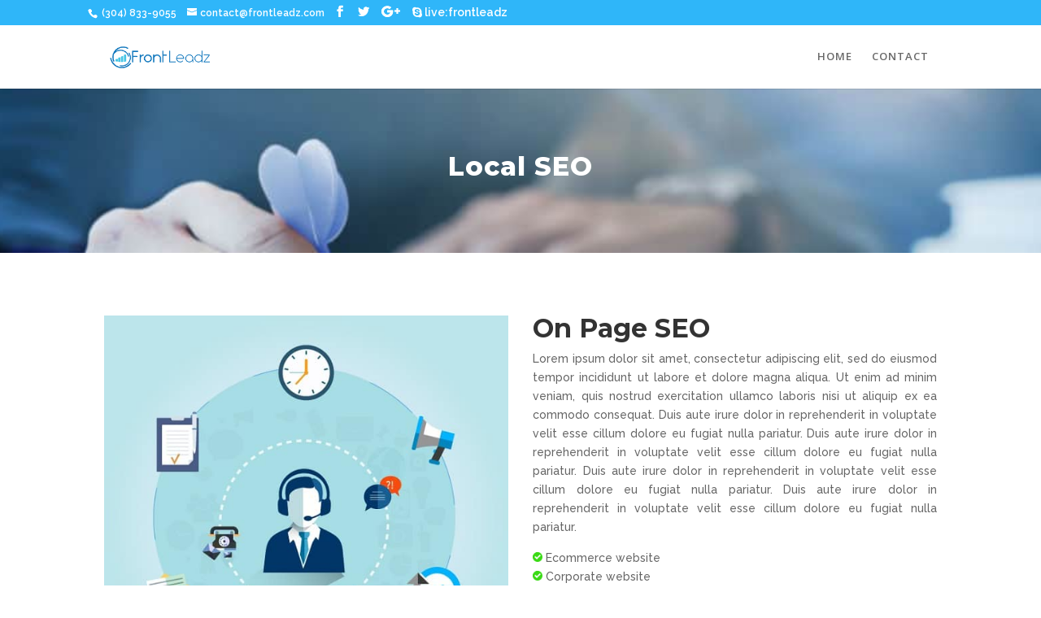

--- FILE ---
content_type: text/html
request_url: https://frontleadz.com/local-seo/
body_size: 9552
content:
<!DOCTYPE html>
<html lang="en-US">
<head>
<meta charset="UTF-8" />
<meta http-equiv="X-UA-Compatible" content="IE=edge">
<link rel="pingback" href="https://frontleadz.com/xmlrpc.php" />
<script type="text/javascript">
document.documentElement.className = 'js';
</script>
<script>var et_site_url='https://frontleadz.com';var et_post_id='27';function et_core_page_resource_fallback(a,b){"undefined"===typeof b&&(b=a.sheet.cssRules&&0===a.sheet.cssRules.length);b&&(a.onerror=null,a.onload=null,a.href?a.href=et_site_url+"/?et_core_page_resource="+a.id+et_post_id:a.src&&(a.src=et_site_url+"/?et_core_page_resource="+a.id+et_post_id))}
</script><title>Local SEO | FrontLeadz</title>
<meta name='robots' content='max-image-preview:large' />
<link rel='dns-prefetch' href='//fonts.googleapis.com' />
<link rel="alternate" type="application/rss+xml" title="FrontLeadz &raquo; Feed" href="https://frontleadz.com/feed/" />
<link rel="alternate" type="application/rss+xml" title="FrontLeadz &raquo; Comments Feed" href="https://frontleadz.com/comments/feed/" />
<!-- This site uses the Google Analytics by MonsterInsights plugin v9.6.1 - Using Analytics tracking - https://www.monsterinsights.com/ -->
<!-- Note: MonsterInsights is not currently configured on this site. The site owner needs to authenticate with Google Analytics in the MonsterInsights settings panel. -->
<!-- No tracking code set -->
<!-- / Google Analytics by MonsterInsights -->
<meta content="Divi v.4.9.10" name="generator"/><link rel='stylesheet' id='wp-block-library-css'  href='//frontleadz.com/wp-content/cache/wpfc-minified/3ost4tc/fg4id.css' type='text/css' media='all' />
<style id='global-styles-inline-css' type='text/css'>
body{--wp--preset--color--black: #000000;--wp--preset--color--cyan-bluish-gray: #abb8c3;--wp--preset--color--white: #ffffff;--wp--preset--color--pale-pink: #f78da7;--wp--preset--color--vivid-red: #cf2e2e;--wp--preset--color--luminous-vivid-orange: #ff6900;--wp--preset--color--luminous-vivid-amber: #fcb900;--wp--preset--color--light-green-cyan: #7bdcb5;--wp--preset--color--vivid-green-cyan: #00d084;--wp--preset--color--pale-cyan-blue: #8ed1fc;--wp--preset--color--vivid-cyan-blue: #0693e3;--wp--preset--color--vivid-purple: #9b51e0;--wp--preset--gradient--vivid-cyan-blue-to-vivid-purple: linear-gradient(135deg,rgba(6,147,227,1) 0%,rgb(155,81,224) 100%);--wp--preset--gradient--light-green-cyan-to-vivid-green-cyan: linear-gradient(135deg,rgb(122,220,180) 0%,rgb(0,208,130) 100%);--wp--preset--gradient--luminous-vivid-amber-to-luminous-vivid-orange: linear-gradient(135deg,rgba(252,185,0,1) 0%,rgba(255,105,0,1) 100%);--wp--preset--gradient--luminous-vivid-orange-to-vivid-red: linear-gradient(135deg,rgba(255,105,0,1) 0%,rgb(207,46,46) 100%);--wp--preset--gradient--very-light-gray-to-cyan-bluish-gray: linear-gradient(135deg,rgb(238,238,238) 0%,rgb(169,184,195) 100%);--wp--preset--gradient--cool-to-warm-spectrum: linear-gradient(135deg,rgb(74,234,220) 0%,rgb(151,120,209) 20%,rgb(207,42,186) 40%,rgb(238,44,130) 60%,rgb(251,105,98) 80%,rgb(254,248,76) 100%);--wp--preset--gradient--blush-light-purple: linear-gradient(135deg,rgb(255,206,236) 0%,rgb(152,150,240) 100%);--wp--preset--gradient--blush-bordeaux: linear-gradient(135deg,rgb(254,205,165) 0%,rgb(254,45,45) 50%,rgb(107,0,62) 100%);--wp--preset--gradient--luminous-dusk: linear-gradient(135deg,rgb(255,203,112) 0%,rgb(199,81,192) 50%,rgb(65,88,208) 100%);--wp--preset--gradient--pale-ocean: linear-gradient(135deg,rgb(255,245,203) 0%,rgb(182,227,212) 50%,rgb(51,167,181) 100%);--wp--preset--gradient--electric-grass: linear-gradient(135deg,rgb(202,248,128) 0%,rgb(113,206,126) 100%);--wp--preset--gradient--midnight: linear-gradient(135deg,rgb(2,3,129) 0%,rgb(40,116,252) 100%);--wp--preset--duotone--dark-grayscale: url('#wp-duotone-dark-grayscale');--wp--preset--duotone--grayscale: url('#wp-duotone-grayscale');--wp--preset--duotone--purple-yellow: url('#wp-duotone-purple-yellow');--wp--preset--duotone--blue-red: url('#wp-duotone-blue-red');--wp--preset--duotone--midnight: url('#wp-duotone-midnight');--wp--preset--duotone--magenta-yellow: url('#wp-duotone-magenta-yellow');--wp--preset--duotone--purple-green: url('#wp-duotone-purple-green');--wp--preset--duotone--blue-orange: url('#wp-duotone-blue-orange');--wp--preset--font-size--small: 13px;--wp--preset--font-size--medium: 20px;--wp--preset--font-size--large: 36px;--wp--preset--font-size--x-large: 42px;}.has-black-color{color: var(--wp--preset--color--black) !important;}.has-cyan-bluish-gray-color{color: var(--wp--preset--color--cyan-bluish-gray) !important;}.has-white-color{color: var(--wp--preset--color--white) !important;}.has-pale-pink-color{color: var(--wp--preset--color--pale-pink) !important;}.has-vivid-red-color{color: var(--wp--preset--color--vivid-red) !important;}.has-luminous-vivid-orange-color{color: var(--wp--preset--color--luminous-vivid-orange) !important;}.has-luminous-vivid-amber-color{color: var(--wp--preset--color--luminous-vivid-amber) !important;}.has-light-green-cyan-color{color: var(--wp--preset--color--light-green-cyan) !important;}.has-vivid-green-cyan-color{color: var(--wp--preset--color--vivid-green-cyan) !important;}.has-pale-cyan-blue-color{color: var(--wp--preset--color--pale-cyan-blue) !important;}.has-vivid-cyan-blue-color{color: var(--wp--preset--color--vivid-cyan-blue) !important;}.has-vivid-purple-color{color: var(--wp--preset--color--vivid-purple) !important;}.has-black-background-color{background-color: var(--wp--preset--color--black) !important;}.has-cyan-bluish-gray-background-color{background-color: var(--wp--preset--color--cyan-bluish-gray) !important;}.has-white-background-color{background-color: var(--wp--preset--color--white) !important;}.has-pale-pink-background-color{background-color: var(--wp--preset--color--pale-pink) !important;}.has-vivid-red-background-color{background-color: var(--wp--preset--color--vivid-red) !important;}.has-luminous-vivid-orange-background-color{background-color: var(--wp--preset--color--luminous-vivid-orange) !important;}.has-luminous-vivid-amber-background-color{background-color: var(--wp--preset--color--luminous-vivid-amber) !important;}.has-light-green-cyan-background-color{background-color: var(--wp--preset--color--light-green-cyan) !important;}.has-vivid-green-cyan-background-color{background-color: var(--wp--preset--color--vivid-green-cyan) !important;}.has-pale-cyan-blue-background-color{background-color: var(--wp--preset--color--pale-cyan-blue) !important;}.has-vivid-cyan-blue-background-color{background-color: var(--wp--preset--color--vivid-cyan-blue) !important;}.has-vivid-purple-background-color{background-color: var(--wp--preset--color--vivid-purple) !important;}.has-black-border-color{border-color: var(--wp--preset--color--black) !important;}.has-cyan-bluish-gray-border-color{border-color: var(--wp--preset--color--cyan-bluish-gray) !important;}.has-white-border-color{border-color: var(--wp--preset--color--white) !important;}.has-pale-pink-border-color{border-color: var(--wp--preset--color--pale-pink) !important;}.has-vivid-red-border-color{border-color: var(--wp--preset--color--vivid-red) !important;}.has-luminous-vivid-orange-border-color{border-color: var(--wp--preset--color--luminous-vivid-orange) !important;}.has-luminous-vivid-amber-border-color{border-color: var(--wp--preset--color--luminous-vivid-amber) !important;}.has-light-green-cyan-border-color{border-color: var(--wp--preset--color--light-green-cyan) !important;}.has-vivid-green-cyan-border-color{border-color: var(--wp--preset--color--vivid-green-cyan) !important;}.has-pale-cyan-blue-border-color{border-color: var(--wp--preset--color--pale-cyan-blue) !important;}.has-vivid-cyan-blue-border-color{border-color: var(--wp--preset--color--vivid-cyan-blue) !important;}.has-vivid-purple-border-color{border-color: var(--wp--preset--color--vivid-purple) !important;}.has-vivid-cyan-blue-to-vivid-purple-gradient-background{background: var(--wp--preset--gradient--vivid-cyan-blue-to-vivid-purple) !important;}.has-light-green-cyan-to-vivid-green-cyan-gradient-background{background: var(--wp--preset--gradient--light-green-cyan-to-vivid-green-cyan) !important;}.has-luminous-vivid-amber-to-luminous-vivid-orange-gradient-background{background: var(--wp--preset--gradient--luminous-vivid-amber-to-luminous-vivid-orange) !important;}.has-luminous-vivid-orange-to-vivid-red-gradient-background{background: var(--wp--preset--gradient--luminous-vivid-orange-to-vivid-red) !important;}.has-very-light-gray-to-cyan-bluish-gray-gradient-background{background: var(--wp--preset--gradient--very-light-gray-to-cyan-bluish-gray) !important;}.has-cool-to-warm-spectrum-gradient-background{background: var(--wp--preset--gradient--cool-to-warm-spectrum) !important;}.has-blush-light-purple-gradient-background{background: var(--wp--preset--gradient--blush-light-purple) !important;}.has-blush-bordeaux-gradient-background{background: var(--wp--preset--gradient--blush-bordeaux) !important;}.has-luminous-dusk-gradient-background{background: var(--wp--preset--gradient--luminous-dusk) !important;}.has-pale-ocean-gradient-background{background: var(--wp--preset--gradient--pale-ocean) !important;}.has-electric-grass-gradient-background{background: var(--wp--preset--gradient--electric-grass) !important;}.has-midnight-gradient-background{background: var(--wp--preset--gradient--midnight) !important;}.has-small-font-size{font-size: var(--wp--preset--font-size--small) !important;}.has-medium-font-size{font-size: var(--wp--preset--font-size--medium) !important;}.has-large-font-size{font-size: var(--wp--preset--font-size--large) !important;}.has-x-large-font-size{font-size: var(--wp--preset--font-size--x-large) !important;}
</style>
<link rel='stylesheet' id='divi-fonts-css'  href='https://fonts.googleapis.com/css?family=Open+Sans:300italic,400italic,600italic,700italic,800italic,400,300,600,700,800&#038;subset=latin,latin-ext&#038;display=swap' type='text/css' media='all' />
<link rel='stylesheet' id='divi-style-css'  href='//frontleadz.com/wp-content/cache/wpfc-minified/2lhdh3y/fg4id.css' type='text/css' media='all' />
<link rel='stylesheet' id='revslider-divi-styles-css'  href='//frontleadz.com/wp-content/cache/wpfc-minified/lyd6fyjz/fg4id.css' type='text/css' media='all' />
<link rel='stylesheet' id='et-builder-googlefonts-cached-css'  href='https://fonts.googleapis.com/css?family=Raleway:100,100italic,200,200italic,300,300italic,regular,italic,500,500italic,600,600italic,700,700italic,800,800italic,900,900italic|Montserrat:100,100italic,200,200italic,300,300italic,regular,italic,500,500italic,600,600italic,700,700italic,800,800italic,900,900italic&#038;subset=cyrillic,cyrillic-ext,latin,latin-ext,vietnamese&#038;display=swap' type='text/css' media='all' />
<link rel='stylesheet' id='heateor_sss_frontend_css-css'  href='//frontleadz.com/wp-content/cache/wpfc-minified/eeuee6kd/fg4id.css' type='text/css' media='all' />
<style id='heateor_sss_frontend_css-inline-css' type='text/css'>
.heateor_sss_button_instagram span.heateor_sss_svg,a.heateor_sss_instagram span.heateor_sss_svg{background:radial-gradient(circle at 30% 107%,#fdf497 0,#fdf497 5%,#fd5949 45%,#d6249f 60%,#285aeb 90%)}.heateor_sss_horizontal_sharing .heateor_sss_svg,.heateor_sss_standard_follow_icons_container .heateor_sss_svg{color:#fff;border-width:0px;border-style:solid;border-color:transparent}.heateor_sss_horizontal_sharing .heateorSssTCBackground{color:#666}.heateor_sss_horizontal_sharing span.heateor_sss_svg:hover,.heateor_sss_standard_follow_icons_container span.heateor_sss_svg:hover{border-color:transparent;}.heateor_sss_vertical_sharing span.heateor_sss_svg,.heateor_sss_floating_follow_icons_container span.heateor_sss_svg{color:#fff;border-width:0px;border-style:solid;border-color:transparent;}.heateor_sss_vertical_sharing .heateorSssTCBackground{color:#666;}.heateor_sss_vertical_sharing span.heateor_sss_svg:hover,.heateor_sss_floating_follow_icons_container span.heateor_sss_svg:hover{border-color:transparent;}@media screen and (max-width:783px) {.heateor_sss_vertical_sharing{display:none!important}}
</style>
<script type='text/javascript' src='https://frontleadz.com/wp-includes/js/jquery/jquery.min.js?ver=3.6.0' id='jquery-core-js'></script>
<script type='text/javascript' src='https://frontleadz.com/wp-includes/js/jquery/jquery-migrate.min.js?ver=3.3.2' id='jquery-migrate-js'></script>
<link rel="https://api.w.org/" href="https://frontleadz.com/wp-json/" /><link rel="alternate" type="application/json" href="https://frontleadz.com/wp-json/wp/v2/pages/27" /><link rel="EditURI" type="application/rsd+xml" title="RSD" href="https://frontleadz.com/xmlrpc.php?rsd" />
<link rel="wlwmanifest" type="application/wlwmanifest+xml" href="https://frontleadz.com/wp-includes/wlwmanifest.xml" /> 
<meta name="generator" content="WordPress 5.9.12" />
<link rel="canonical" href="https://frontleadz.com/local-seo/" />
<link rel='shortlink' href='https://frontleadz.com/?p=27' />
<link rel="alternate" type="application/json+oembed" href="https://frontleadz.com/wp-json/oembed/1.0/embed?url=https%3A%2F%2Ffrontleadz.com%2Flocal-seo%2F" />
<link rel="alternate" type="text/xml+oembed" href="https://frontleadz.com/wp-json/oembed/1.0/embed?url=https%3A%2F%2Ffrontleadz.com%2Flocal-seo%2F&#038;format=xml" />
<meta name="viewport" content="width=device-width, initial-scale=1.0, maximum-scale=1.0, user-scalable=0" /><link rel="preload" href="https://frontleadz.com/wp-content/themes/Divi/core/admin/fonts/modules.ttf" as="font" crossorigin="anonymous"><link rel="shortcut icon" href="https://frontleadz.com/wp-content/uploads/2019/03/FrontLeadz.png" /><link rel="preconnect" href="//code.tidio.co"><meta name="generator" content="Powered by Slider Revolution 6.5.18 - responsive, Mobile-Friendly Slider Plugin for WordPress with comfortable drag and drop interface." />
<script src="https://use.fontawesome.com/65e1259ab4.js"></script><script>function setREVStartSize(e){
//window.requestAnimationFrame(function() {
window.RSIW = window.RSIW===undefined ? window.innerWidth : window.RSIW;
window.RSIH = window.RSIH===undefined ? window.innerHeight : window.RSIH;
try {
var pw = document.getElementById(e.c).parentNode.offsetWidth,
newh;
pw = pw===0 || isNaN(pw) ? window.RSIW : pw;
e.tabw = e.tabw===undefined ? 0 : parseInt(e.tabw);
e.thumbw = e.thumbw===undefined ? 0 : parseInt(e.thumbw);
e.tabh = e.tabh===undefined ? 0 : parseInt(e.tabh);
e.thumbh = e.thumbh===undefined ? 0 : parseInt(e.thumbh);
e.tabhide = e.tabhide===undefined ? 0 : parseInt(e.tabhide);
e.thumbhide = e.thumbhide===undefined ? 0 : parseInt(e.thumbhide);
e.mh = e.mh===undefined || e.mh=="" || e.mh==="auto" ? 0 : parseInt(e.mh,0);
if(e.layout==="fullscreen" || e.l==="fullscreen")
newh = Math.max(e.mh,window.RSIH);
else{
e.gw = Array.isArray(e.gw) ? e.gw : [e.gw];
for (var i in e.rl) if (e.gw[i]===undefined || e.gw[i]===0) e.gw[i] = e.gw[i-1];
e.gh = e.el===undefined || e.el==="" || (Array.isArray(e.el) && e.el.length==0)? e.gh : e.el;
e.gh = Array.isArray(e.gh) ? e.gh : [e.gh];
for (var i in e.rl) if (e.gh[i]===undefined || e.gh[i]===0) e.gh[i] = e.gh[i-1];
var nl = new Array(e.rl.length),
ix = 0,
sl;
e.tabw = e.tabhide>=pw ? 0 : e.tabw;
e.thumbw = e.thumbhide>=pw ? 0 : e.thumbw;
e.tabh = e.tabhide>=pw ? 0 : e.tabh;
e.thumbh = e.thumbhide>=pw ? 0 : e.thumbh;
for (var i in e.rl) nl[i] = e.rl[i]<window.RSIW ? 0 : e.rl[i];
sl = nl[0];
for (var i in nl) if (sl>nl[i] && nl[i]>0) { sl = nl[i]; ix=i;}
var m = pw>(e.gw[ix]+e.tabw+e.thumbw) ? 1 : (pw-(e.tabw+e.thumbw)) / (e.gw[ix]);
newh =  (e.gh[ix] * m) + (e.tabh + e.thumbh);
}
var el = document.getElementById(e.c);
if (el!==null && el) el.style.height = newh+"px";
el = document.getElementById(e.c+"_wrapper");
if (el!==null && el) {
el.style.height = newh+"px";
el.style.display = "block";
}
} catch(e){
console.log("Failure at Presize of Slider:" + e)
}
//});
};</script>
<link rel="stylesheet" id="et-core-unified-27-cached-inline-styles" href='//frontleadz.com/wp-content/cache/wpfc-minified/eg0p3pqn/9mlkh.css' onerror="et_core_page_resource_fallback(this, true)" onload="et_core_page_resource_fallback(this)" /></head>
<body class="page-template-default page page-id-27 et_pb_button_helper_class et_fixed_nav et_show_nav et_secondary_nav_enabled et_secondary_nav_two_panels et_primary_nav_dropdown_animation_fade et_secondary_nav_dropdown_animation_fade et_header_style_left et_pb_footer_columns4 et_cover_background et_pb_gutter linux et_pb_gutters2 et_pb_pagebuilder_layout et_smooth_scroll et_no_sidebar et_divi_theme et-db et_minified_js et_minified_css">
<svg xmlns="http://www.w3.org/2000/svg" viewBox="0 0 0 0" width="0" height="0" focusable="false" role="none" style="visibility: hidden; position: absolute; left: -9999px; overflow: hidden;" ><defs><filter id="wp-duotone-dark-grayscale"><feColorMatrix color-interpolation-filters="sRGB" type="matrix" values=" .299 .587 .114 0 0 .299 .587 .114 0 0 .299 .587 .114 0 0 .299 .587 .114 0 0 " /><feComponentTransfer color-interpolation-filters="sRGB" ><feFuncR type="table" tableValues="0 0.49803921568627" /><feFuncG type="table" tableValues="0 0.49803921568627" /><feFuncB type="table" tableValues="0 0.49803921568627" /><feFuncA type="table" tableValues="1 1" /></feComponentTransfer><feComposite in2="SourceGraphic" operator="in" /></filter></defs></svg><svg xmlns="http://www.w3.org/2000/svg" viewBox="0 0 0 0" width="0" height="0" focusable="false" role="none" style="visibility: hidden; position: absolute; left: -9999px; overflow: hidden;" ><defs><filter id="wp-duotone-grayscale"><feColorMatrix color-interpolation-filters="sRGB" type="matrix" values=" .299 .587 .114 0 0 .299 .587 .114 0 0 .299 .587 .114 0 0 .299 .587 .114 0 0 " /><feComponentTransfer color-interpolation-filters="sRGB" ><feFuncR type="table" tableValues="0 1" /><feFuncG type="table" tableValues="0 1" /><feFuncB type="table" tableValues="0 1" /><feFuncA type="table" tableValues="1 1" /></feComponentTransfer><feComposite in2="SourceGraphic" operator="in" /></filter></defs></svg><svg xmlns="http://www.w3.org/2000/svg" viewBox="0 0 0 0" width="0" height="0" focusable="false" role="none" style="visibility: hidden; position: absolute; left: -9999px; overflow: hidden;" ><defs><filter id="wp-duotone-purple-yellow"><feColorMatrix color-interpolation-filters="sRGB" type="matrix" values=" .299 .587 .114 0 0 .299 .587 .114 0 0 .299 .587 .114 0 0 .299 .587 .114 0 0 " /><feComponentTransfer color-interpolation-filters="sRGB" ><feFuncR type="table" tableValues="0.54901960784314 0.98823529411765" /><feFuncG type="table" tableValues="0 1" /><feFuncB type="table" tableValues="0.71764705882353 0.25490196078431" /><feFuncA type="table" tableValues="1 1" /></feComponentTransfer><feComposite in2="SourceGraphic" operator="in" /></filter></defs></svg><svg xmlns="http://www.w3.org/2000/svg" viewBox="0 0 0 0" width="0" height="0" focusable="false" role="none" style="visibility: hidden; position: absolute; left: -9999px; overflow: hidden;" ><defs><filter id="wp-duotone-blue-red"><feColorMatrix color-interpolation-filters="sRGB" type="matrix" values=" .299 .587 .114 0 0 .299 .587 .114 0 0 .299 .587 .114 0 0 .299 .587 .114 0 0 " /><feComponentTransfer color-interpolation-filters="sRGB" ><feFuncR type="table" tableValues="0 1" /><feFuncG type="table" tableValues="0 0.27843137254902" /><feFuncB type="table" tableValues="0.5921568627451 0.27843137254902" /><feFuncA type="table" tableValues="1 1" /></feComponentTransfer><feComposite in2="SourceGraphic" operator="in" /></filter></defs></svg><svg xmlns="http://www.w3.org/2000/svg" viewBox="0 0 0 0" width="0" height="0" focusable="false" role="none" style="visibility: hidden; position: absolute; left: -9999px; overflow: hidden;" ><defs><filter id="wp-duotone-midnight"><feColorMatrix color-interpolation-filters="sRGB" type="matrix" values=" .299 .587 .114 0 0 .299 .587 .114 0 0 .299 .587 .114 0 0 .299 .587 .114 0 0 " /><feComponentTransfer color-interpolation-filters="sRGB" ><feFuncR type="table" tableValues="0 0" /><feFuncG type="table" tableValues="0 0.64705882352941" /><feFuncB type="table" tableValues="0 1" /><feFuncA type="table" tableValues="1 1" /></feComponentTransfer><feComposite in2="SourceGraphic" operator="in" /></filter></defs></svg><svg xmlns="http://www.w3.org/2000/svg" viewBox="0 0 0 0" width="0" height="0" focusable="false" role="none" style="visibility: hidden; position: absolute; left: -9999px; overflow: hidden;" ><defs><filter id="wp-duotone-magenta-yellow"><feColorMatrix color-interpolation-filters="sRGB" type="matrix" values=" .299 .587 .114 0 0 .299 .587 .114 0 0 .299 .587 .114 0 0 .299 .587 .114 0 0 " /><feComponentTransfer color-interpolation-filters="sRGB" ><feFuncR type="table" tableValues="0.78039215686275 1" /><feFuncG type="table" tableValues="0 0.94901960784314" /><feFuncB type="table" tableValues="0.35294117647059 0.47058823529412" /><feFuncA type="table" tableValues="1 1" /></feComponentTransfer><feComposite in2="SourceGraphic" operator="in" /></filter></defs></svg><svg xmlns="http://www.w3.org/2000/svg" viewBox="0 0 0 0" width="0" height="0" focusable="false" role="none" style="visibility: hidden; position: absolute; left: -9999px; overflow: hidden;" ><defs><filter id="wp-duotone-purple-green"><feColorMatrix color-interpolation-filters="sRGB" type="matrix" values=" .299 .587 .114 0 0 .299 .587 .114 0 0 .299 .587 .114 0 0 .299 .587 .114 0 0 " /><feComponentTransfer color-interpolation-filters="sRGB" ><feFuncR type="table" tableValues="0.65098039215686 0.40392156862745" /><feFuncG type="table" tableValues="0 1" /><feFuncB type="table" tableValues="0.44705882352941 0.4" /><feFuncA type="table" tableValues="1 1" /></feComponentTransfer><feComposite in2="SourceGraphic" operator="in" /></filter></defs></svg><svg xmlns="http://www.w3.org/2000/svg" viewBox="0 0 0 0" width="0" height="0" focusable="false" role="none" style="visibility: hidden; position: absolute; left: -9999px; overflow: hidden;" ><defs><filter id="wp-duotone-blue-orange"><feColorMatrix color-interpolation-filters="sRGB" type="matrix" values=" .299 .587 .114 0 0 .299 .587 .114 0 0 .299 .587 .114 0 0 .299 .587 .114 0 0 " /><feComponentTransfer color-interpolation-filters="sRGB" ><feFuncR type="table" tableValues="0.098039215686275 1" /><feFuncG type="table" tableValues="0 0.66274509803922" /><feFuncB type="table" tableValues="0.84705882352941 0.41960784313725" /><feFuncA type="table" tableValues="1 1" /></feComponentTransfer><feComposite in2="SourceGraphic" operator="in" /></filter></defs></svg>	<div id="page-container">
<div id="top-header">
<div class="container clearfix">
<div id="et-info">
<span id="et-info-phone"><a href="tel:+1-304-833-9055?call">  (304) 833-9055 </a></span>
<a href="/cdn-cgi/l/email-protection#14777b7a607577605472667b7a60787175706e3a777b79"><span id="et-info-email"><span class="__cf_email__" data-cfemail="5f3c30312b3e3c2b1f392d30312b333a3e3b25713c3032">[email&#160;protected]</span></span></a>
<ul class="et-social-icons">
<li class="et-social-icon et-social-facebook">
<a href="https://web.facebook.com/FrontLeadz/" class="icon">
<span>Facebook</span>
</a>
</li>
<li class="et-social-icon et-social-twitter">
<a href="https://twitter.com/FrontLeadz/" class="icon">
<span>Twitter</span>
</a>
</li>
<li class="et-social-icon et-social-google-plus">
<a href="https://g.page/FrontLeadz/" class="icon">
<span>Google</span>
</a>
</li>
<li class="et-social-icon"><a href="skype:live:frontleadz?call"> <i class="fa fa-skype" aria-hidden="true"></i> live:frontleadz </a>
</ul>				</div> <!-- #et-info -->
<div id="et-secondary-menu">
<div class="et_duplicate_social_icons">
<ul class="et-social-icons">
<li class="et-social-icon et-social-facebook">
<a href="https://web.facebook.com/FrontLeadz/" class="icon">
<span>Facebook</span>
</a>
</li>
<li class="et-social-icon et-social-twitter">
<a href="https://twitter.com/FrontLeadz/" class="icon">
<span>Twitter</span>
</a>
</li>
<li class="et-social-icon et-social-google-plus">
<a href="https://g.page/FrontLeadz/" class="icon">
<span>Google</span>
</a>
</li>
<li class="et-social-icon"><a href="skype:live:frontleadz?call"> <i class="fa fa-skype" aria-hidden="true"></i> live:frontleadz </a>
</ul>
</div>				</div> <!-- #et-secondary-menu -->
</div> <!-- .container -->
</div> <!-- #top-header -->
<header id="main-header" data-height-onload="59">
<div class="container clearfix et_menu_container">
<div class="logo_container">
<span class="logo_helper"></span>
<a href="https://frontleadz.com/">
<img src="https://frontleadz.com/wp-content/uploads/2019/03/Digital-Marketing-Company-Bangladesh.png" width="220" height="105" alt="FrontLeadz" id="logo" data-height-percentage="80" />
</a>
</div>
<div id="et-top-navigation" data-height="59" data-fixed-height="40">
<nav id="top-menu-nav">
<ul id="top-menu" class="nav"><li id="menu-item-46" class="menu-item menu-item-type-post_type menu-item-object-page menu-item-home menu-item-46"><a href="https://frontleadz.com/">HOME</a></li>
<li id="menu-item-43" class="menu-item menu-item-type-post_type menu-item-object-page menu-item-43"><a href="https://frontleadz.com/contact/">CONTACT</a></li>
</ul>						</nav>
<div id="et_mobile_nav_menu">
<div class="mobile_nav closed">
<span class="select_page">Select Page</span>
<span class="mobile_menu_bar mobile_menu_bar_toggle"></span>
</div>
</div>				</div> <!-- #et-top-navigation -->
</div> <!-- .container -->
<div class="et_search_outer">
<div class="container et_search_form_container">
<form role="search" method="get" class="et-search-form" action="https://frontleadz.com/">
<input type="search" class="et-search-field" placeholder="Search &hellip;" value="" name="s" title="Search for:" />					</form>
<span class="et_close_search_field"></span>
</div>
</div>
</header> <!-- #main-header -->
<div id="et-main-area">
<div id="main-content">
<article id="post-27" class="post-27 page type-page status-publish hentry">
<div class="entry-content">
<div id="et-boc" class="et-boc">
<div class="et-l et-l--post">
<div class="et_builder_inner_content et_pb_gutters3">
<div class="et_pb_section et_pb_section_0 et_pb_fullwidth_section et_section_regular" >
<section class="et_pb_module et_pb_fullwidth_header et_pb_fullwidth_header_0 et_pb_section_parallax et_pb_text_align_center et_pb_bg_layout_dark">
<span class="et_parallax_bg_wrap"><span
class="et_parallax_bg et_pb_parallax_css"
style="background-image: url(http://frontleadz.com/wp-content/uploads/2018/12/Web-Development-Services-Bangladesh-2.jpg);"
></span></span>
<div class="et_pb_fullwidth_header_container center">
<div class="header-content-container center">
<div class="header-content">
<h1 class="et_pb_module_header">Local SEO</h1>
<div class="et_pb_header_content_wrapper"></div>
</div>
</div>
</div>
<div class="et_pb_fullwidth_header_overlay"></div>
<div class="et_pb_fullwidth_header_scroll"></div>
</section>
</div> <!-- .et_pb_section --><div class="et_pb_section et_pb_section_1 et_section_regular" >
<div class="et_pb_row et_pb_row_0">
<div class="et_pb_column et_pb_column_1_2 et_pb_column_0  et_pb_css_mix_blend_mode_passthrough">
<div class="et_pb_module et_pb_image et_pb_image_0">
<span class="et_pb_image_wrap "><img loading="lazy" width="600" height="600" src="https://frontleadz.com/wp-content/uploads/2018/12/contact-us-2-1.jpg" alt="" title="" srcset="https://frontleadz.com/wp-content/uploads/2018/12/contact-us-2-1.jpg 600w, https://frontleadz.com/wp-content/uploads/2018/12/contact-us-2-1-150x150.jpg 150w, https://frontleadz.com/wp-content/uploads/2018/12/contact-us-2-1-300x300.jpg 300w" sizes="(max-width: 600px) 100vw, 600px" class="wp-image-314" /></span>
</div>
</div> <!-- .et_pb_column --><div class="et_pb_column et_pb_column_1_2 et_pb_column_1  et_pb_css_mix_blend_mode_passthrough et-last-child">
<div class="et_pb_module et_pb_text et_pb_text_0  et_pb_text_align_justified et_pb_bg_layout_light">
<div class="et_pb_text_inner"><h2>On Page SEO</h2>
<p>Lorem ipsum dolor sit amet, consectetur adipiscing elit, sed do eiusmod tempor incididunt ut labore et dolore magna aliqua. Ut enim ad minim veniam, quis nostrud exercitation ullamco laboris nisi ut aliquip ex ea commodo consequat. Duis aute irure dolor in reprehenderit in voluptate velit esse cillum dolore eu fugiat nulla pariatur. Duis aute irure dolor in reprehenderit in voluptate velit esse cillum dolore eu fugiat nulla pariatur. Duis aute irure dolor in reprehenderit in voluptate velit esse cillum dolore eu fugiat nulla pariatur. Duis aute irure dolor in reprehenderit in voluptate velit esse cillum dolore eu fugiat nulla pariatur.</p></div>
</div> <!-- .et_pb_text --><div class="et_pb_module et_pb_text et_pb_text_1  et_pb_text_align_justified et_pb_bg_layout_light">
<div class="et_pb_text_inner"><p><img loading="lazy" src="https://frontleadz.com/wp-content/uploads/2018/12/success_wensolution.png" width="12" height="12" /> Ecommerce website<br />
<img loading="lazy" src="https://frontleadz.com/wp-content/uploads/2018/12/success_wensolution.png" width="12" height="12" /> Corporate website<br />
<img loading="lazy" src="https://frontleadz.com/wp-content/uploads/2018/12/success_wensolution.png" width="12" height="12" /> Newspaper<br />
<img loading="lazy" src="https://frontleadz.com/wp-content/uploads/2018/12/success_wensolution.png" width="12" height="12" /> Ecommerce website<br />
<img loading="lazy" src="https://frontleadz.com/wp-content/uploads/2018/12/success_wensolution.png" width="12" height="12" /> Corporate website<br />
<img loading="lazy" src="https://frontleadz.com/wp-content/uploads/2018/12/success_wensolution.png" width="12" height="12" /> Newspaper</p></div>
</div> <!-- .et_pb_text --><div class="et_pb_button_module_wrapper et_pb_button_0_wrapper  et_pb_module ">
<a class="et_pb_button et_pb_button_0 et_hover_enabled et_pb_bg_layout_dark" href="">Discuss about your project</a>
</div>
</div> <!-- .et_pb_column -->
</div> <!-- .et_pb_row -->
</div> <!-- .et_pb_section --><div class="et_pb_section et_pb_section_2 et_pb_with_background et_section_regular" >
<div class="et_pb_row et_pb_row_1">
<div class="et_pb_column et_pb_column_1_2 et_pb_column_2  et_pb_css_mix_blend_mode_passthrough">
<div class="et_pb_module et_pb_text et_pb_text_2  et_pb_text_align_justified et_pb_bg_layout_light">
<div class="et_pb_text_inner"><h2>Off Page SEO</h2>
<p>Lorem ipsum dolor sit amet, consectetur adipiscing elit, sed do eiusmod tempor incididunt ut labore et dolore magna aliqua. Ut enim ad minim veniam, quis nostrud exercitation ullamco laboris nisi ut aliquip ex ea commodo consequat. Duis aute irure dolor in reprehenderit in voluptate velit esse cillum dolore eu fugiat nulla pariatur. Ut enim ad minim veniam, quis nostrud exercitation ullamco laboris nisi ut aliquip ex ea commodo consequat. Duis aute irure dolor in reprehenderit in voluptate velit esse cillum dolore eu fugiat nulla pariatur. Ut enim ad minim veniam, quis nostrud exercitation ullamco laboris nisi ut aliquip ex ea commodo consequat.</p></div>
</div> <!-- .et_pb_text --><div class="et_pb_module et_pb_text et_pb_text_3  et_pb_text_align_justified et_pb_bg_layout_light">
<div class="et_pb_text_inner"><p><img loading="lazy" src="https://frontleadz.com/wp-content/uploads/2018/12/success_wensolution.png" width="12" height="12" /> Ecommerce website<br />
<img loading="lazy" src="https://frontleadz.com/wp-content/uploads/2018/12/success_wensolution.png" width="12" height="12" /> Corporate website<br />
<img loading="lazy" src="https://frontleadz.com/wp-content/uploads/2018/12/success_wensolution.png" width="12" height="12" /> Newspaper<br />
<img loading="lazy" src="https://frontleadz.com/wp-content/uploads/2018/12/success_wensolution.png" width="12" height="12" /> Ecommerce website<br />
<img loading="lazy" src="https://frontleadz.com/wp-content/uploads/2018/12/success_wensolution.png" width="12" height="12" /> Corporate website<br />
<img loading="lazy" src="https://frontleadz.com/wp-content/uploads/2018/12/success_wensolution.png" width="12" height="12" /> Newspaper</p></div>
</div> <!-- .et_pb_text --><div class="et_pb_button_module_wrapper et_pb_button_1_wrapper  et_pb_module ">
<a class="et_pb_button et_pb_button_1 et_hover_enabled et_pb_bg_layout_dark" href="">Discuss about your project</a>
</div>
</div> <!-- .et_pb_column --><div class="et_pb_column et_pb_column_1_2 et_pb_column_3  et_pb_css_mix_blend_mode_passthrough et-last-child">
<div class="et_pb_module et_pb_image et_pb_image_1">
<span class="et_pb_image_wrap "><img loading="lazy" width="600" height="600" src="https://frontleadz.com/wp-content/uploads/2018/12/contact-us-2-1.jpg" alt="" title="" srcset="https://frontleadz.com/wp-content/uploads/2018/12/contact-us-2-1.jpg 600w, https://frontleadz.com/wp-content/uploads/2018/12/contact-us-2-1-150x150.jpg 150w, https://frontleadz.com/wp-content/uploads/2018/12/contact-us-2-1-300x300.jpg 300w" sizes="(max-width: 600px) 100vw, 600px" class="wp-image-314" /></span>
</div>
</div> <!-- .et_pb_column -->
</div> <!-- .et_pb_row -->
</div> <!-- .et_pb_section --><div class="et_pb_section et_pb_section_3 et_section_regular" >
<div class="et_pb_row et_pb_row_2">
<div class="et_pb_column et_pb_column_4_4 et_pb_column_4  et_pb_css_mix_blend_mode_passthrough et-last-child">
<div class="et_pb_module et_pb_text et_pb_text_4  et_pb_text_align_justified et_pb_bg_layout_light">
<div class="et_pb_text_inner"><h2>Pricing</h2></div>
</div> <!-- .et_pb_text --><div class="et_pb_module et_pb_pricing_tables_0 et_pb_pricing clearfix et_pb_pricing_2 et_pb_no_featured_in_first_row et_pb_pricing_no_bullet">
<div class="et_pb_pricing_table_wrap">
<div class="et_pb_pricing_table et_pb_pricing_table_0 et_hover_enabled">
<div class="et_pb_pricing_heading">
<h2 class="et_pb_pricing_title">On page SEO</h2>
<span class="et_pb_best_value">Lorem ipsum dolor sit amet</span>
</div> <!-- .et_pb_pricing_heading -->
<div class="et_pb_pricing_content_top">
<span class="et_pb_et_price"><span class="et_pb_dollar_sign">$</span><span class="et_pb_sum">100</span><span class="et_pb_frequency"><span class="et_pb_frequency_slash">/</span>Month</span></span>
</div> <!-- .et_pb_pricing_content_top -->
<div class="et_pb_pricing_content">
<ul class="et_pb_pricing"><li><span>Lorem ipsum dolor sit amet Lorem ipsum</span></li><li><span>Lorem ipsum dolor sit amet Lorem ipsum</span></li><li><span>Lorem ipsum dolor sit amet Lorem ipsum</span></li><li><span>Lorem ipsum dolor sit amet Lorem ipsum</span></li></ul>
</div> <!-- .et_pb_pricing_content -->
<div class="et_pb_button_wrapper"><a class="et_pb_button et_pb_pricing_table_button" href="#">buy now</a></div>
</div><div class="et_pb_pricing_table et_pb_pricing_table_1 et_hover_enabled">
<div class="et_pb_pricing_heading">
<h2 class="et_pb_pricing_title">On page SEO</h2>
<span class="et_pb_best_value">Lorem ipsum dolor sit amet</span>
</div> <!-- .et_pb_pricing_heading -->
<div class="et_pb_pricing_content_top">
<span class="et_pb_et_price"><span class="et_pb_dollar_sign">$</span><span class="et_pb_sum">100</span><span class="et_pb_frequency"><span class="et_pb_frequency_slash">/</span>Month</span></span>
</div> <!-- .et_pb_pricing_content_top -->
<div class="et_pb_pricing_content">
<ul class="et_pb_pricing"><li><span>Lorem ipsum dolor sit amet Lorem ipsum</span></li><li><span>Lorem ipsum dolor sit amet Lorem ipsum</span></li><li><span>Lorem ipsum dolor sit amet Lorem ipsum</span></li><li><span>Lorem ipsum dolor sit amet Lorem ipsum</span></li></ul>
</div> <!-- .et_pb_pricing_content -->
<div class="et_pb_button_wrapper"><a class="et_pb_button et_pb_pricing_table_button" href="#">buy now</a></div>
</div>
</div>
</div>
</div> <!-- .et_pb_column -->
</div> <!-- .et_pb_row -->
</div> <!-- .et_pb_section -->		</div><!-- .et_builder_inner_content -->
</div><!-- .et-l -->
</div><!-- #et-boc -->
</div> <!-- .entry-content -->
</article> <!-- .et_pb_post -->
</div> <!-- #main-content -->

<span class="et_pb_scroll_top et-pb-icon"></span>
<footer id="main-footer">
<div class="container">
<div id="footer-widgets" class="clearfix">
<div class="footer-widget"><div id="text-2" class="fwidget et_pb_widget widget_text"><h4 class="title">Google Maps.</h4>			<div class="textwidget"><p><iframe src="https://www.google.com/maps/embed?pb=!1m14!1m8!1m3!1d467324.811374311!2d90.2582772!3d23.7839014!3m2!1i1024!2i768!4f13.1!3m3!1m2!1s0x3755b90df4a24ccd%3A0x128c32c09988704c!2sFrontLeadz!5e0!3m2!1sen!2sus!4v1705337727838!5m2!1sen!2sus" width="100%" height="100%" style="border:0;" allowfullscreen="" loading="lazy" referrerpolicy="no-referrer-when-downgrade"></iframe></p>
</div>
</div> <!-- end .fwidget --><div id="block-15" class="fwidget et_pb_widget widget_block widget_text">
<p></p>
</div> <!-- end .fwidget --></div> <!-- end .footer-widget --><div class="footer-widget"><div id="block-13" class="fwidget et_pb_widget widget_block widget_text">
<p></p>
</div> <!-- end .fwidget --><div id="text-7" class="fwidget et_pb_widget widget_text"><h4 class="title">Contact.</h4>			<div class="textwidget"><p><strong>Name:</strong> FrontLeadz &#8211; Digital Marketing Agency Dhaka<br />
<strong>Address:</strong> Dhaka, Bangladesh<br />
<strong>Phone:</strong> +1 304-833-9055</p>
</div>
</div> <!-- end .fwidget --></div> <!-- end .footer-widget --><div class="footer-widget"><div id="text-8" class="fwidget et_pb_widget widget_text"><h4 class="title">Find Your Way.</h4>			<div class="textwidget"><p>▰ <a href="https://frontleadz.com/seo/">Search Engine Optimization</a><br />
▰ <a href="https://frontleadz.com/local-seo/">Local SEO</a><br />
▰ <a href="https://frontleadz.com/pay-per-click/">PPC Campaign Management</a><br />
▰ <a href="https://frontleadz.com/social-media-marketing/">Social Media Marketing</a><br />
▰ <a href="https://frontleadz.com/logo-brand-design/">Logo &amp; Brand Design</a></p>
</div>
</div> <!-- end .fwidget --></div> <!-- end .footer-widget --><div class="footer-widget"><div id="block-3" class="fwidget et_pb_widget widget_block">
<blockquote class="wp-block-quote"><p>The secret of getting ahead, is getting started.</p><cite> - Mark Twain</cite></blockquote>
</div> <!-- end .fwidget --></div> <!-- end .footer-widget -->    </div> <!-- #footer-widgets -->
</div>    <!-- .container -->
<div id="footer-bottom">
<div class="container clearfix">
<ul class="et-social-icons">
<li class="et-social-icon et-social-facebook">
<a href="https://web.facebook.com/FrontLeadz/" class="icon">
<span>Facebook</span>
</a>
</li>
<li class="et-social-icon et-social-twitter">
<a href="https://twitter.com/FrontLeadz/" class="icon">
<span>Twitter</span>
</a>
</li>
<li class="et-social-icon et-social-google-plus">
<a href="https://g.page/FrontLeadz/" class="icon">
<span>Google</span>
</a>
</li>
<li class="et-social-icon"><a href="skype:live:frontleadz?call"> <i class="fa fa-skype" aria-hidden="true"></i> live:frontleadz </a>
</ul><div id="footer-info">© Copyright 2025 | <strong>FrontLeadz</strong> | All Rights Reserved</div>					</div>	<!-- .container -->
</div>
</footer> <!-- #main-footer -->
</div> <!-- #et-main-area -->
</div> <!-- #page-container -->
<script data-cfasync="false" src="/cdn-cgi/scripts/5c5dd728/cloudflare-static/email-decode.min.js"></script><script>
window.RS_MODULES = window.RS_MODULES || {};
window.RS_MODULES.modules = window.RS_MODULES.modules || {};
window.RS_MODULES.waiting = window.RS_MODULES.waiting || [];
window.RS_MODULES.defered = true;
window.RS_MODULES.moduleWaiting = window.RS_MODULES.moduleWaiting || {};
window.RS_MODULES.type = 'compiled';
</script>
<link rel='stylesheet' id='et-builder-googlefonts-css'  href='https://fonts.googleapis.com/css?family=Raleway:100,200,300,regular,500,600,700,800,900,100italic,200italic,300italic,italic,500italic,600italic,700italic,800italic,900italic|Montserrat:100,100italic,200,200italic,300,300italic,regular,italic,500,500italic,600,600italic,700,700italic,800,800italic,900,900italic&#038;subset=cyrillic,cyrillic-ext,latin,latin-ext,vietnamese&#038;display=swap' type='text/css' media='all' />
<link rel='stylesheet' id='rs-plugin-settings-css'  href='//frontleadz.com/wp-content/cache/wpfc-minified/qm1p6e91/fg4id.css' type='text/css' media='all' />
<style id='rs-plugin-settings-inline-css' type='text/css'>
#rs-demo-id {}
</style>
<script type='text/javascript' src='https://frontleadz.com/wp-content/plugins/revslider/public/assets/js/rbtools.min.js?ver=6.5.18' defer async id='tp-tools-js'></script>
<script type='text/javascript' src='https://frontleadz.com/wp-content/plugins/revslider/public/assets/js/rs6.min.js?ver=6.5.18' defer async id='revmin-js'></script>
<script type='text/javascript' id='divi-custom-script-js-extra'>
/* <![CDATA[ */
var DIVI = {"item_count":"%d Item","items_count":"%d Items"};
var et_shortcodes_strings = {"previous":"Previous","next":"Next"};
var et_pb_custom = {"ajaxurl":"https:\/\/frontleadz.com\/wp-admin\/admin-ajax.php","images_uri":"https:\/\/frontleadz.com\/wp-content\/themes\/Divi\/images","builder_images_uri":"https:\/\/frontleadz.com\/wp-content\/themes\/Divi\/includes\/builder\/images","et_frontend_nonce":"6936f35563","subscription_failed":"Please, check the fields below to make sure you entered the correct information.","et_ab_log_nonce":"0dea6c40d8","fill_message":"Please, fill in the following fields:","contact_error_message":"Please, fix the following errors:","invalid":"Invalid email","captcha":"Captcha","prev":"Prev","previous":"Previous","next":"Next","wrong_captcha":"You entered the wrong number in captcha.","wrong_checkbox":"Checkbox","ignore_waypoints":"no","is_divi_theme_used":"1","widget_search_selector":".widget_search","ab_tests":[],"is_ab_testing_active":"","page_id":"27","unique_test_id":"","ab_bounce_rate":"5","is_cache_plugin_active":"yes","is_shortcode_tracking":"","tinymce_uri":""}; var et_builder_utils_params = {"condition":{"diviTheme":true,"extraTheme":false},"scrollLocations":["app","top"],"builderScrollLocations":{"desktop":"app","tablet":"app","phone":"app"},"onloadScrollLocation":"app","builderType":"fe"}; var et_frontend_scripts = {"builderCssContainerPrefix":"#et-boc","builderCssLayoutPrefix":"#et-boc .et-l"};
var et_pb_box_shadow_elements = [];
var et_pb_motion_elements = {"desktop":[],"tablet":[],"phone":[]};
var et_pb_sticky_elements = [];
/* ]]> */
</script>
<script type='text/javascript' src='https://frontleadz.com/wp-content/themes/Divi/js/custom.unified.js?ver=4.9.10' id='divi-custom-script-js'></script>
<script type='text/javascript' src='https://frontleadz.com/wp-content/plugins/revslider/admin/includes/shortcode_generator/divi/scripts/frontend-bundle.min.js?ver=1.0.0' id='revslider-divi-frontend-bundle-js'></script>
<script type='text/javascript' id='heateor_sss_sharing_js-js-before'>
function heateorSssLoadEvent(e) {var t=window.onload;if (typeof window.onload!="function") {window.onload=e}else{window.onload=function() {t();e()}}};	var heateorSssSharingAjaxUrl = 'https://frontleadz.com/wp-admin/admin-ajax.php', heateorSssCloseIconPath = 'https://frontleadz.com/wp-content/plugins/sassy-social-share/public/../images/close.png', heateorSssPluginIconPath = 'https://frontleadz.com/wp-content/plugins/sassy-social-share/public/../images/logo.png', heateorSssHorizontalSharingCountEnable = 0, heateorSssVerticalSharingCountEnable = 0, heateorSssSharingOffset = -10; var heateorSssMobileStickySharingEnabled = 0;var heateorSssCopyLinkMessage = "Link copied.";var heateorSssUrlCountFetched = [], heateorSssSharesText = 'Shares', heateorSssShareText = 'Share';function heateorSssPopup(e) {window.open(e,"popUpWindow","height=400,width=600,left=400,top=100,resizable,scrollbars,toolbar=0,personalbar=0,menubar=no,location=no,directories=no,status")}
</script>
<script type='text/javascript' src='https://frontleadz.com/wp-content/plugins/sassy-social-share/public/js/sassy-social-share-public.js?ver=3.3.79' id='heateor_sss_sharing_js-js'></script>
<script type='text/javascript' src='https://frontleadz.com/wp-content/themes/Divi/core/admin/js/common.js?ver=4.9.10' id='et-core-common-js'></script>
<script type='text/javascript'>
document.tidioChatCode = "1cdbvkgsamkhfjsyqi4e6legtenlibpb";
(function() {
function asyncLoad() {
var tidioScript = document.createElement("script");
tidioScript.type = "text/javascript";
tidioScript.async = true;
tidioScript.src = "//code.tidio.co/1cdbvkgsamkhfjsyqi4e6legtenlibpb.js";
document.body.appendChild(tidioScript);
}
if (window.attachEvent) {
window.attachEvent("onload", asyncLoad);
} else {
window.addEventListener("load", asyncLoad, false);
}
})();
</script><script defer src="https://static.cloudflareinsights.com/beacon.min.js/vcd15cbe7772f49c399c6a5babf22c1241717689176015" integrity="sha512-ZpsOmlRQV6y907TI0dKBHq9Md29nnaEIPlkf84rnaERnq6zvWvPUqr2ft8M1aS28oN72PdrCzSjY4U6VaAw1EQ==" data-cf-beacon='{"version":"2024.11.0","token":"f127f1144a6741b3bbb8b45deef3afd2","r":1,"server_timing":{"name":{"cfCacheStatus":true,"cfEdge":true,"cfExtPri":true,"cfL4":true,"cfOrigin":true,"cfSpeedBrain":true},"location_startswith":null}}' crossorigin="anonymous"></script>
</body>
</html><!-- WP Fastest Cache file was created in 0.837 seconds, on January 15, 2026 @ 9:16 pm -->

--- FILE ---
content_type: text/css
request_url: https://frontleadz.com/wp-content/cache/wpfc-minified/eg0p3pqn/9mlkh.css
body_size: 1850
content:
#top-header,#et-secondary-nav li ul{background-color:rgba(22,174,249,0.89)}.et_header_style_centered .mobile_nav .select_page,.et_header_style_split .mobile_nav .select_page,.et_nav_text_color_light #top-menu>li>a,.et_nav_text_color_dark #top-menu>li>a,#top-menu a,.et_mobile_menu li a,.et_nav_text_color_light .et_mobile_menu li a,.et_nav_text_color_dark .et_mobile_menu li a,#et_search_icon:before,.et_search_form_container input,span.et_close_search_field:after,#et-top-navigation .et-cart-info{color:rgba(58,58,58,0.77)}.et_search_form_container input::-moz-placeholder{color:rgba(58,58,58,0.77)}.et_search_form_container input::-webkit-input-placeholder{color:rgba(58,58,58,0.77)}.et_search_form_container input:-ms-input-placeholder{color:rgba(58,58,58,0.77)}#top-menu li a{font-size:13px}body.et_vertical_nav .container.et_search_form_container .et-search-form input{font-size:13px!important}#top-menu li a,.et_search_form_container input{letter-spacing:1px}.et_search_form_container input::-moz-placeholder{letter-spacing:1px}.et_search_form_container input::-webkit-input-placeholder{letter-spacing:1px}.et_search_form_container input:-ms-input-placeholder{letter-spacing:1px}#top-menu li.current-menu-ancestor>a,#top-menu li.current-menu-item>a,#top-menu li.current_page_item>a,.et_color_scheme_red #top-menu li.current-menu-ancestor>a,.et_color_scheme_red #top-menu li.current-menu-item>a,.et_color_scheme_red #top-menu li.current_page_item>a,.et_color_scheme_pink #top-menu li.current-menu-ancestor>a,.et_color_scheme_pink #top-menu li.current-menu-item>a,.et_color_scheme_pink #top-menu li.current_page_item>a,.et_color_scheme_orange #top-menu li.current-menu-ancestor>a,.et_color_scheme_orange #top-menu li.current-menu-item>a,.et_color_scheme_orange #top-menu li.current_page_item>a,.et_color_scheme_green #top-menu li.current-menu-ancestor>a,.et_color_scheme_green #top-menu li.current-menu-item>a,.et_color_scheme_green #top-menu li.current_page_item>a{color:rgba(22,174,249,0.89)}#footer-widgets .footer-widget a,#footer-widgets .footer-widget li a,#footer-widgets .footer-widget li a:hover{color:#ffffff}.footer-widget{color:#ffffff}.et_slide_in_menu_container,.et_slide_in_menu_container .et-search-field{letter-spacing:px}.et_slide_in_menu_container .et-search-field::-moz-placeholder{letter-spacing:px}.et_slide_in_menu_container .et-search-field::-webkit-input-placeholder{letter-spacing:px}.et_slide_in_menu_container .et-search-field:-ms-input-placeholder{letter-spacing:px}@media only screen and (min-width:981px){.et_header_style_left #et-top-navigation,.et_header_style_split #et-top-navigation{padding:30px 0 0 0}.et_header_style_left #et-top-navigation nav>ul>li>a,.et_header_style_split #et-top-navigation nav>ul>li>a{padding-bottom:30px}.et_header_style_split .centered-inline-logo-wrap{width:59px;margin:-59px 0}.et_header_style_split .centered-inline-logo-wrap #logo{max-height:59px}.et_pb_svg_logo.et_header_style_split .centered-inline-logo-wrap #logo{height:59px}.et_header_style_centered #top-menu>li>a{padding-bottom:11px}.et_header_style_slide #et-top-navigation,.et_header_style_fullscreen #et-top-navigation{padding:21px 0 21px 0!important}.et_header_style_centered #main-header .logo_container{height:59px}#logo{max-height:80%}.et_pb_svg_logo #logo{height:80%}.et-fixed-header#top-header,.et-fixed-header#top-header #et-secondary-nav li ul{background-color:rgba(22,174,249,0.89)}.et-fixed-header #top-menu a,.et-fixed-header #et_search_icon:before,.et-fixed-header #et_top_search .et-search-form input,.et-fixed-header .et_search_form_container input,.et-fixed-header .et_close_search_field:after,.et-fixed-header #et-top-navigation .et-cart-info{color:rgba(58,58,58,0.77)!important}.et-fixed-header .et_search_form_container input::-moz-placeholder{color:rgba(58,58,58,0.77)!important}.et-fixed-header .et_search_form_container input::-webkit-input-placeholder{color:rgba(58,58,58,0.77)!important}.et-fixed-header .et_search_form_container input:-ms-input-placeholder{color:rgba(58,58,58,0.77)!important}.et-fixed-header #top-menu li.current-menu-ancestor>a,.et-fixed-header #top-menu li.current-menu-item>a,.et-fixed-header #top-menu li.current_page_item>a{color:rgba(22,174,249,0.89)!important}}@media only screen and (min-width:1350px){.et_pb_row{padding:27px 0}.et_pb_section{padding:54px 0}.single.et_pb_pagebuilder_layout.et_full_width_page .et_post_meta_wrapper{padding-top:81px}.et_pb_fullwidth_section{padding:0}}	#top-header .container{font-family:'Raleway',Helvetica,Arial,Lucida,sans-serif}	.et_pb_social_media_follow li a.icon{margin-right:5.7px;width:20px;height:20px}.et_pb_social_media_follow li a.icon::before{width:20px;height:20px;font-size:10px;line-height:20px}.et_pb_social_media_follow li a.follow_button{font-size:10px}#et-info{float:none;display:flex;justify-content:right}#top-menu li{height:33px;padding:10px;margin-top:-10px;margin-bottom:24px;border-radius:15px;transition-duration:0.5s}#top-menu li:hover{background-color:#2cb5f9}#top-menu li a:hover{color:#fff;opacity:1!important}#top-menu>li:last-child{padding-right:10px}#top-menu li li a{padding-inline:1px;padding-top:3px;margin-left:9px;width:167px;width-left:10px;background:padding-box}.nav li.et-touch-hover>ul,.nav li:hover>ul{opacity:1;visibility:visible;width:465px;display:block;float:left;margin-inline:-8px;padding-block:26px;padding-inline-start:15px}.et_fixed_nav #top-header,.et_non_fixed_nav.et_transparent_nav #top-header{top:0;left:-22px;right:0}.et_pb_text_3 h2{font-family:'Montserrat',Helvetica,Arial,Lucida,sans-serif;line-height:1.3em}.et_pb_text_4 h2{font-family:'Montserrat',Helvetica,Arial,Lucida,sans-serif;line-height:1.3em}.et_pb_text_8 h2{font-family:'Montserrat',Helvetica,Arial,Lucida,sans-serif;font-weight:700;font-size:30px;color:#333333!important;text-align:center;line-height:1.2em}.et_pb_text_13 h2{font-family:'Montserrat',Helvetica,Arial,Lucida,sans-serif;font-weight:700;font-size:32px;color:#ffffff!important;text-align:left;line-height:1.2em}.et_pb_text_0 h3{font-family:'Montserrat',Helvetica,Arial,Lucida,sans-serif;font-weight:600;line-height:1.1em}.et_pb_fullwidth_header_0.et_pb_fullwidth_header .header-content h1,.et_pb_fullwidth_header_0.et_pb_fullwidth_header .header-content h2.et_pb_module_header,.et_pb_fullwidth_header_0.et_pb_fullwidth_header .header-content h3.et_pb_module_header,.et_pb_fullwidth_header_0.et_pb_fullwidth_header .header-content h4.et_pb_module_header,.et_pb_fullwidth_header_0.et_pb_fullwidth_header .header-content h5.et_pb_module_header,.et_pb_fullwidth_header_0.et_pb_fullwidth_header .header-content h6.et_pb_module_header{font-family:'Montserrat',Helvetica,Arial,Lucida,sans-serif;font-weight:800;font-size:32px;letter-spacing:1px}.et_pb_fullwidth_header_0.et_pb_fullwidth_header .et_pb_fullwidth_header_subhead{font-family:'Raleway',Helvetica,Arial,Lucida,sans-serif;font-weight:600;font-size:22px}.et_pb_fullwidth_header.et_pb_fullwidth_header_0{background-color:#7EBEC5}.et_pb_image_1{text-align:left;margin-left:0}.et_pb_image_0{text-align:left;margin-left:0}.et_pb_image_1 .et_pb_image_wrap img{width:auto}.et_pb_image_0 .et_pb_image_wrap img{width:auto}.et_pb_text_1{font-family:'Raleway',Helvetica,Arial,Lucida,sans-serif}.et_pb_text_0{font-family:'Raleway',Helvetica,Arial,Lucida,sans-serif}.et_pb_text_4{font-family:'Raleway',Helvetica,Arial,Lucida,sans-serif}.et_pb_text_2{font-family:'Raleway',Helvetica,Arial,Lucida,sans-serif}.et_pb_text_3{font-family:'Raleway',Helvetica,Arial,Lucida,sans-serif}.et_pb_pricing_tables_0 .et_pb_dollar_sign,.et_pb_pricing_tables_0 .et_pb_frequency{font-family:'Raleway',Helvetica,Arial,Lucida,sans-serif}.et_pb_text_0 h2{font-family:'Montserrat',Helvetica,Arial,Lucida,sans-serif;font-weight:700;font-size:32px}.et_pb_text_2 h2{font-family:'Montserrat',Helvetica,Arial,Lucida,sans-serif;font-weight:700;font-size:32px}.et_pb_button_0_wrapper .et_pb_button_0,.et_pb_button_0_wrapper .et_pb_button_0:hover{padding-top:10px!important;padding-right:40px!important;padding-bottom:10px!important;padding-left:40px!important}.et_pb_button_1_wrapper .et_pb_button_1,.et_pb_button_1_wrapper .et_pb_button_1:hover{padding-top:10px!important;padding-right:40px!important;padding-bottom:10px!important;padding-left:40px!important}body #page-container .et_pb_section .et_pb_button_0{color:#ffffff!important;border-width:0px!important;border-radius:2px;font-size:18px;font-family:'Montserrat',Helvetica,Arial,Lucida,sans-serif!important;font-weight:600!important;background-color:#32BABC}body #page-container .et_pb_section .et_pb_button_1{color:#ffffff!important;border-width:0px!important;border-radius:2px;font-size:18px;font-family:'Montserrat',Helvetica,Arial,Lucida,sans-serif!important;font-weight:600!important;background-color:#32BABC}body #page-container .et_pb_section .et_pb_button_0:hover{border-radius:2px!important;background-image:initial;background-color:#53babc}body #page-container .et_pb_section .et_pb_button_1:hover{border-radius:2px!important;background-image:initial;background-color:#53babc}body #page-container .et_pb_section .et_pb_pricing .et_pb_pricing_table_0 .et_pb_pricing_table_button.et_pb_button:before,body #page-container .et_pb_section .et_pb_pricing .et_pb_pricing_table_0 .et_pb_pricing_table_button.et_pb_button:after{display:none!important}body #page-container .et_pb_section .et_pb_pricing .et_pb_pricing_table_1 .et_pb_pricing_table_button.et_pb_button:before,body #page-container .et_pb_section .et_pb_pricing .et_pb_pricing_table_1 .et_pb_pricing_table_button.et_pb_button:after{display:none!important}body #page-container .et_pb_section .et_pb_button_1:before,body #page-container .et_pb_section .et_pb_button_1:after{display:none!important}body #page-container .et_pb_section .et_pb_button_0:before,body #page-container .et_pb_section .et_pb_button_0:after{display:none!important}.et_pb_button_0{box-shadow:0px 2px 18px 0px rgba(0,0,0,0.3);transition:background-color 300ms ease 0ms,border-radius 300ms ease 0ms}.et_pb_button_1{box-shadow:0px 2px 18px 0px rgba(0,0,0,0.3);transition:background-color 300ms ease 0ms,border-radius 300ms ease 0ms}.et_pb_button_1,.et_pb_button_1:after{transition:all 300ms ease 0ms}.et_pb_button_0,.et_pb_button_0:after{transition:all 300ms ease 0ms}.et_pb_section_2.et_pb_section{padding-top:54px;padding-right:0px;padding-bottom:50px;padding-left:0px;background-color:#f2f2f2!important}.et_pb_section_3.et_pb_section{padding-top:50px;padding-right:0px;padding-bottom:80px;padding-left:0px}.et_pb_text_4 h2{font-family:'Montserrat',Helvetica,Arial,Lucida,sans-serif;font-weight:700;font-size:32px;text-align:center}.et_pb_pricing .et_pb_pricing_table_1 .et_pb_button_wrapper{text-align:center}.et_pb_pricing .et_pb_pricing_table_0 .et_pb_button_wrapper{text-align:center}body #page-container .et_pb_section .et_pb_pricing .et_pb_pricing_table_1 .et_pb_pricing_table_button.et_pb_button{color:#ffffff!important;letter-spacing:1px;font-size:18px;font-family:'Montserrat',Helvetica,Arial,Lucida,sans-serif!important;font-weight:600!important;background-color:#32BABC}body #page-container .et_pb_section .et_pb_pricing .et_pb_pricing_table_0 .et_pb_pricing_table_button.et_pb_button{color:#ffffff!important;letter-spacing:1px;font-size:18px;font-family:'Montserrat',Helvetica,Arial,Lucida,sans-serif!important;font-weight:600!important;background-color:#32BABC}body #page-container .et_pb_section .et_pb_pricing .et_pb_pricing_table_0 .et_pb_pricing_table_button.et_pb_button,body #page-container .et_pb_section .et_pb_pricing .et_pb_pricing_table_0 .et_pb_pricing_table_button.et_pb_button:hover{padding:0.3em 1em!important}body #page-container .et_pb_section .et_pb_pricing .et_pb_pricing_table_1 .et_pb_pricing_table_button.et_pb_button,body #page-container .et_pb_section .et_pb_pricing .et_pb_pricing_table_1 .et_pb_pricing_table_button.et_pb_button:hover{padding:0.3em 1em!important}body #page-container .et_pb_section .et_pb_pricing .et_pb_pricing_table_0 .et_pb_pricing_table_button.et_pb_button:hover{background-image:initial;background-color:#53babc}body #page-container .et_pb_section .et_pb_pricing .et_pb_pricing_table_1 .et_pb_pricing_table_button.et_pb_button:hover{background-image:initial;background-color:#53babc}.et_pb_pricing .et_pb_pricing_table_0 .et_pb_pricing_table_button.et_pb_button{transition:background-color 300ms ease 0ms}.et_pb_pricing .et_pb_pricing_table_1 .et_pb_pricing_table_button.et_pb_button{transition:background-color 300ms ease 0ms}.et_pb_pricing_table_1.et_pb_pricing_table .et_pb_pricing li{padding-left:0}.et_pb_pricing_table_0.et_pb_pricing_table .et_pb_pricing li{padding-left:0}.et_pb_pricing_tables_0 .et_pb_pricing_heading h2,.et_pb_pricing_tables_0 .et_pb_pricing_heading h1.et_pb_pricing_title,.et_pb_pricing_tables_0 .et_pb_pricing_heading h3.et_pb_pricing_title,.et_pb_pricing_tables_0 .et_pb_pricing_heading h4.et_pb_pricing_title,.et_pb_pricing_tables_0 .et_pb_pricing_heading h5.et_pb_pricing_title,.et_pb_pricing_tables_0 .et_pb_pricing_heading h6.et_pb_pricing_title{font-family:'Montserrat',Helvetica,Arial,Lucida,sans-serif!important;font-weight:600!important;text-align:center!important}.et_pb_pricing_tables_0 .et_pb_pricing li{font-family:'Raleway',Helvetica,Arial,Lucida,sans-serif;line-height:18px;text-align:center;padding-left:0}.et_pb_pricing_tables_0 .et_pb_best_value{font-family:'Raleway',Helvetica,Arial,Lucida,sans-serif;font-size:18px}.et_pb_pricing_tables_0 .et_pb_pricing_table{background-color:#ffffff}.et_pb_pricing_tables_0 .et_pb_pricing_table,.et_pb_pricing_tables_0 .et_pb_pricing_content{text-align:center}.et_pb_pricing_tables_0 .et_pb_featured_table{background-color:#7cda24}.et_pb_pricing_tables_0 .et_pb_pricing_heading{background-color:#32babc}.et_pb_pricing_tables_0 .et_pb_featured_table .et_pb_pricing_heading{background-color:#7cda24!important}.et_pb_pricing_tables_0 .et_pb_featured_table .et_pb_pricing li span:before{border-color:#7cda24}.et_pb_pricing_table_1 .et_pb_pricing_content_top{text-align:center}.et_pb_pricing_table_1 .et_pb_pricing_heading .et_pb_best_value{text-align:center}.et_pb_pricing_table_1 .et_pb_pricing li{text-align:center}.et_pb_pricing_table_0 .et_pb_pricing_content_top{text-align:center}.et_pb_pricing_table_0 .et_pb_pricing_heading .et_pb_best_value{text-align:center}.et_pb_pricing_table_0 .et_pb_pricing li{text-align:center}.et_pb_pricing_table_1 .et_pb_et_price .et_pb_sum{font-family:'Raleway',Helvetica,Arial,Lucida,sans-serif;font-weight:600;font-size:70px;color:#246ca1!important}.et_pb_pricing_table_0 .et_pb_et_price .et_pb_sum{font-family:'Raleway',Helvetica,Arial,Lucida,sans-serif;font-weight:600;font-size:70px;color:#246ca1!important}.et_pb_pricing_table_1 .et_pb_dollar_sign,.et_pb_pricing_table_1 .et_pb_frequency{font-size:14px;letter-spacing:1px}.et_pb_pricing_table_0 .et_pb_dollar_sign,.et_pb_pricing_table_0 .et_pb_frequency{font-size:14px;letter-spacing:1px}.et_pb_pricing_table_1 ul.et_pb_pricing li.et_pb_not_available,.et_pb_pricing_table_1 ul.et_pb_pricing li.et_pb_not_available span,.et_pb_pricing_table_1 ul.et_pb_pricing li.et_pb_not_available a{color:#0c71c3!important}.et_pb_pricing_table_0 ul.et_pb_pricing li.et_pb_not_available,.et_pb_pricing_table_0 ul.et_pb_pricing li.et_pb_not_available span,.et_pb_pricing_table_0 ul.et_pb_pricing li.et_pb_not_available a{color:#0c71c3!important}@media only screen and (max-width:980px){.et_pb_fullwidth_header_0.et_pb_fullwidth_header .header-content h1,.et_pb_fullwidth_header_0.et_pb_fullwidth_header .header-content h2.et_pb_module_header,.et_pb_fullwidth_header_0.et_pb_fullwidth_header .header-content h3.et_pb_module_header,.et_pb_fullwidth_header_0.et_pb_fullwidth_header .header-content h4.et_pb_module_header,.et_pb_fullwidth_header_0.et_pb_fullwidth_header .header-content h5.et_pb_module_header,.et_pb_fullwidth_header_0.et_pb_fullwidth_header .header-content h6.et_pb_module_header{font-size:28px}.et_pb_text_0 h2{font-size:28px}.et_pb_text_4 h2{font-size:28px}.et_pb_text_2 h2{font-size:28px}.et_pb_fullwidth_header_0.et_pb_fullwidth_header .et_pb_fullwidth_header_subhead{font-size:18px}.et_pb_image_0{text-align:center;margin-left:auto;margin-right:auto}.et_pb_image_1{text-align:center;margin-left:auto;margin-right:auto}.et_pb_button_0_wrapper .et_pb_button_0,.et_pb_button_0_wrapper .et_pb_button_0:hover{padding-top:10px!important;padding-right:30px!important;padding-bottom:10px!important;padding-left:30px!important}.et_pb_button_1_wrapper .et_pb_button_1,.et_pb_button_1_wrapper .et_pb_button_1:hover{padding-top:10px!important;padding-right:30px!important;padding-bottom:10px!important;padding-left:30px!important}.et_pb_button_1_wrapper{margin-top:-10px!important}.et_pb_button_0_wrapper{margin-top:-10px!important}body #page-container .et_pb_section .et_pb_button_1{font-size:14px!important}body #page-container .et_pb_section .et_pb_button_0{font-size:14px!important}body #page-container .et_pb_section .et_pb_pricing .et_pb_pricing_table_0 .et_pb_pricing_table_button.et_pb_button{font-size:14px!important}body #page-container .et_pb_section .et_pb_pricing .et_pb_pricing_table_1 .et_pb_pricing_table_button.et_pb_button{font-size:14px!important}.et_pb_pricing_tables_0 .et_pb_pricing_heading h2,.et_pb_pricing_tables_0 .et_pb_pricing_heading h1.et_pb_pricing_title,.et_pb_pricing_tables_0 .et_pb_pricing_heading h3.et_pb_pricing_title,.et_pb_pricing_tables_0 .et_pb_pricing_heading h4.et_pb_pricing_title,.et_pb_pricing_tables_0 .et_pb_pricing_heading h5.et_pb_pricing_title,.et_pb_pricing_tables_0 .et_pb_pricing_heading h6.et_pb_pricing_title{font-size:18px!important}.et_pb_pricing_tables_0 .et_pb_best_value{font-size:14px}.et_pb_pricing_table_0 .et_pb_et_price .et_pb_sum{font-size:60px}.et_pb_pricing_table_1 .et_pb_et_price .et_pb_sum{font-size:60px}}@media only screen and (max-width:767px){.et_pb_fullwidth_header_0.et_pb_fullwidth_header .header-content h1,.et_pb_fullwidth_header_0.et_pb_fullwidth_header .header-content h2.et_pb_module_header,.et_pb_fullwidth_header_0.et_pb_fullwidth_header .header-content h3.et_pb_module_header,.et_pb_fullwidth_header_0.et_pb_fullwidth_header .header-content h4.et_pb_module_header,.et_pb_fullwidth_header_0.et_pb_fullwidth_header .header-content h5.et_pb_module_header,.et_pb_fullwidth_header_0.et_pb_fullwidth_header .header-content h6.et_pb_module_header{font-size:18px}.et_pb_text_0 h2{font-size:18px}.et_pb_text_4 h2{font-size:18px}.et_pb_text_2 h2{font-size:18px}.et_pb_fullwidth_header_0.et_pb_fullwidth_header .et_pb_fullwidth_header_subhead{font-size:14px}.et_pb_button_1_wrapper .et_pb_button_1,.et_pb_button_1_wrapper .et_pb_button_1:hover{padding-top:10px!important;padding-right:20px!important;padding-bottom:10px!important;padding-left:20px!important}.et_pb_button_0_wrapper .et_pb_button_0,.et_pb_button_0_wrapper .et_pb_button_0:hover{padding-top:10px!important;padding-right:20px!important;padding-bottom:10px!important;padding-left:20px!important}.et_pb_button_1_wrapper{margin-top:-15px!important}.et_pb_button_0_wrapper{margin-top:-15px!important}body #page-container .et_pb_section .et_pb_button_0{font-size:12px!important}body #page-container .et_pb_section .et_pb_button_1{font-size:12px!important}body #page-container .et_pb_section .et_pb_pricing .et_pb_pricing_table_0 .et_pb_pricing_table_button.et_pb_button{font-size:12px!important}body #page-container .et_pb_section .et_pb_pricing .et_pb_pricing_table_1 .et_pb_pricing_table_button.et_pb_button{font-size:12px!important}.et_pb_pricing_tables_0 .et_pb_pricing_heading h2,.et_pb_pricing_tables_0 .et_pb_pricing_heading h1.et_pb_pricing_title,.et_pb_pricing_tables_0 .et_pb_pricing_heading h3.et_pb_pricing_title,.et_pb_pricing_tables_0 .et_pb_pricing_heading h4.et_pb_pricing_title,.et_pb_pricing_tables_0 .et_pb_pricing_heading h5.et_pb_pricing_title,.et_pb_pricing_tables_0 .et_pb_pricing_heading h6.et_pb_pricing_title{font-size:14px!important}.et_pb_pricing_tables_0 .et_pb_best_value{font-size:12px}.et_pb_pricing_table_0 .et_pb_et_price .et_pb_sum{font-size:50px}.et_pb_pricing_table_1 .et_pb_et_price .et_pb_sum{font-size:50px}}